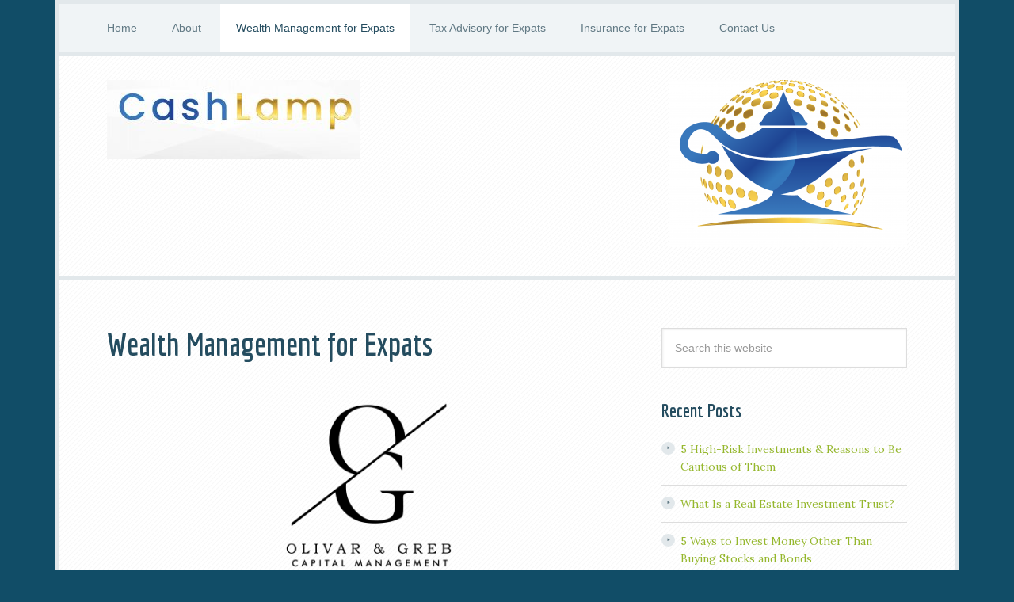

--- FILE ---
content_type: text/html; charset=UTF-8
request_url: http://cashlamp.com/wealth-management/
body_size: 5390
content:
<!DOCTYPE html>
<html lang="en-US">
<head >
<meta charset="UTF-8" />
		<meta name="robots" content="noodp,noydir" />
		<meta name="viewport" content="width=device-width, initial-scale=1" />
<title>Wealth Management for Expats</title>
<link rel='dns-prefetch' href='//pagead2.googlesyndication.com' />
<link rel='dns-prefetch' href='//fonts.googleapis.com' />
<link rel='dns-prefetch' href='//s.w.org' />
<link rel="alternate" type="application/rss+xml" title="CashLamp &raquo; Feed" href="http://cashlamp.com/feed/" />
<link rel="alternate" type="application/rss+xml" title="CashLamp &raquo; Comments Feed" href="http://cashlamp.com/comments/feed/" />
<link rel="canonical" href="http://cashlamp.com/wealth-management/" />
		<script type="text/javascript">
			window._wpemojiSettings = {"baseUrl":"https:\/\/s.w.org\/images\/core\/emoji\/11.2.0\/72x72\/","ext":".png","svgUrl":"https:\/\/s.w.org\/images\/core\/emoji\/11.2.0\/svg\/","svgExt":".svg","source":{"concatemoji":"http:\/\/cashlamp.com\/wp-includes\/js\/wp-emoji-release.min.js?ver=5.1.19"}};
			!function(e,a,t){var n,r,o,i=a.createElement("canvas"),p=i.getContext&&i.getContext("2d");function s(e,t){var a=String.fromCharCode;p.clearRect(0,0,i.width,i.height),p.fillText(a.apply(this,e),0,0);e=i.toDataURL();return p.clearRect(0,0,i.width,i.height),p.fillText(a.apply(this,t),0,0),e===i.toDataURL()}function c(e){var t=a.createElement("script");t.src=e,t.defer=t.type="text/javascript",a.getElementsByTagName("head")[0].appendChild(t)}for(o=Array("flag","emoji"),t.supports={everything:!0,everythingExceptFlag:!0},r=0;r<o.length;r++)t.supports[o[r]]=function(e){if(!p||!p.fillText)return!1;switch(p.textBaseline="top",p.font="600 32px Arial",e){case"flag":return s([55356,56826,55356,56819],[55356,56826,8203,55356,56819])?!1:!s([55356,57332,56128,56423,56128,56418,56128,56421,56128,56430,56128,56423,56128,56447],[55356,57332,8203,56128,56423,8203,56128,56418,8203,56128,56421,8203,56128,56430,8203,56128,56423,8203,56128,56447]);case"emoji":return!s([55358,56760,9792,65039],[55358,56760,8203,9792,65039])}return!1}(o[r]),t.supports.everything=t.supports.everything&&t.supports[o[r]],"flag"!==o[r]&&(t.supports.everythingExceptFlag=t.supports.everythingExceptFlag&&t.supports[o[r]]);t.supports.everythingExceptFlag=t.supports.everythingExceptFlag&&!t.supports.flag,t.DOMReady=!1,t.readyCallback=function(){t.DOMReady=!0},t.supports.everything||(n=function(){t.readyCallback()},a.addEventListener?(a.addEventListener("DOMContentLoaded",n,!1),e.addEventListener("load",n,!1)):(e.attachEvent("onload",n),a.attachEvent("onreadystatechange",function(){"complete"===a.readyState&&t.readyCallback()})),(n=t.source||{}).concatemoji?c(n.concatemoji):n.wpemoji&&n.twemoji&&(c(n.twemoji),c(n.wpemoji)))}(window,document,window._wpemojiSettings);
		</script>
		<style type="text/css">
img.wp-smiley,
img.emoji {
	display: inline !important;
	border: none !important;
	box-shadow: none !important;
	height: 1em !important;
	width: 1em !important;
	margin: 0 .07em !important;
	vertical-align: -0.1em !important;
	background: none !important;
	padding: 0 !important;
}
</style>
	<link rel='stylesheet' id='focus-pro-theme-css'  href='http://cashlamp.com/wp-content/themes/focus-pro/style.css?ver=3.1.1' type='text/css' media='all' />
<link rel='stylesheet' id='wp-block-library-css'  href='http://cashlamp.com/wp-includes/css/dist/block-library/style.min.css?ver=5.1.19' type='text/css' media='all' />
<link rel='stylesheet' id='dashicons-css'  href='http://cashlamp.com/wp-includes/css/dashicons.min.css?ver=5.1.19' type='text/css' media='all' />
<link rel='stylesheet' id='google-fonts-css'  href='//fonts.googleapis.com/css?family=Economica%3A700%7CLora%3A400%2C400italic&#038;ver=3.1.1' type='text/css' media='all' />
<!--[if lt IE 9]>
<script type='text/javascript' src='http://cashlamp.com/wp-content/themes/genesis/lib/js/html5shiv.min.js?ver=3.7.3'></script>
<![endif]-->
<script type='text/javascript' async src='https://pagead2.googlesyndication.com/pagead/js/adsbygoogle.js?ver=2.8.1'></script>
<script type='text/javascript'>
(adsbygoogle = window.adsbygoogle || []).push({google_ad_client: "ca-pub-8587114211112195", enable_page_level_ads: true, tag_partner: "genesis"});
</script>
<script type='text/javascript' src='http://cashlamp.com/wp-includes/js/jquery/jquery.js?ver=1.12.4'></script>
<script type='text/javascript' src='http://cashlamp.com/wp-includes/js/jquery/jquery-migrate.min.js?ver=1.4.1'></script>
<script type='text/javascript' src='http://cashlamp.com/wp-content/themes/focus-pro/js/responsive-menu.js?ver=1.0.0'></script>
<link rel='https://api.w.org/' href='http://cashlamp.com/wp-json/' />
<link rel="EditURI" type="application/rsd+xml" title="RSD" href="http://cashlamp.com/xmlrpc.php?rsd" />
<link rel="alternate" type="application/json+oembed" href="http://cashlamp.com/wp-json/oembed/1.0/embed?url=http%3A%2F%2Fcashlamp.com%2Fwealth-management%2F" />
<link rel="alternate" type="text/xml+oembed" href="http://cashlamp.com/wp-json/oembed/1.0/embed?url=http%3A%2F%2Fcashlamp.com%2Fwealth-management%2F&#038;format=xml" />
<link rel="pingback" href="http://cashlamp.com/xmlrpc.php" />
<script async src="//pagead2.googlesyndication.com/pagead/js/adsbygoogle.js"></script>
<script>
  (adsbygoogle = window.adsbygoogle || []).push({
    google_ad_client: "ca-pub-8587114211112195",
    enable_page_level_ads: true
  });
</script><style type="text/css">.site-title a { background: url(http://cashlamp.com/wp-content/uploads/2020/12/cropped-insta-1.jpg) no-repeat !important; }</style>
<link rel="icon" href="http://cashlamp.com/wp-content/uploads/2020/12/cropped-3795b-rev1-32x32.jpg" sizes="32x32" />
<link rel="icon" href="http://cashlamp.com/wp-content/uploads/2020/12/cropped-3795b-rev1-192x192.jpg" sizes="192x192" />
<link rel="apple-touch-icon-precomposed" href="http://cashlamp.com/wp-content/uploads/2020/12/cropped-3795b-rev1-180x180.jpg" />
<meta name="msapplication-TileImage" content="http://cashlamp.com/wp-content/uploads/2020/12/cropped-3795b-rev1-270x270.jpg" />
</head>
<body class="page-template-default page page-id-75 custom-header header-image content-sidebar" itemscope itemtype="https://schema.org/WebPage"><div class="site-container"><nav class="nav-primary" aria-label="Main" itemscope itemtype="https://schema.org/SiteNavigationElement"><div class="wrap"><ul id="menu-top-menu" class="menu genesis-nav-menu menu-primary"><li id="menu-item-32" class="menu-item menu-item-type-custom menu-item-object-custom menu-item-home menu-item-32"><a href="http://cashlamp.com" itemprop="url"><span itemprop="name">Home</span></a></li>
<li id="menu-item-86" class="menu-item menu-item-type-post_type menu-item-object-page menu-item-86"><a href="http://cashlamp.com/about/" itemprop="url"><span itemprop="name">About</span></a></li>
<li id="menu-item-83" class="menu-item menu-item-type-post_type menu-item-object-page current-menu-item page_item page-item-75 current_page_item menu-item-83"><a href="http://cashlamp.com/wealth-management/" aria-current="page" itemprop="url"><span itemprop="name">Wealth Management for Expats</span></a></li>
<li id="menu-item-84" class="menu-item menu-item-type-post_type menu-item-object-page menu-item-84"><a href="http://cashlamp.com/tax-advisory-for-expats/" itemprop="url"><span itemprop="name">Tax Advisory for Expats</span></a></li>
<li id="menu-item-117" class="menu-item menu-item-type-post_type menu-item-object-page menu-item-117"><a href="http://cashlamp.com/insurance-for-expats/" itemprop="url"><span itemprop="name">Insurance for Expats</span></a></li>
<li id="menu-item-85" class="menu-item menu-item-type-post_type menu-item-object-page menu-item-85"><a href="http://cashlamp.com/contact-us/" itemprop="url"><span itemprop="name">Contact Us</span></a></li>
</ul></div></nav><header class="site-header" itemscope itemtype="https://schema.org/WPHeader"><div class="wrap"><div class="title-area"><p class="site-title" itemprop="headline"><a href="http://cashlamp.com/">CashLamp</a></p><p class="site-description" itemprop="description">Personal Finance for Expats</p></div><div class="widget-area header-widget-area"><section id="media_image-6" class="widget widget_media_image"><div class="widget-wrap"><img width="300" height="211" src="http://cashlamp.com/wp-content/uploads/2020/12/3795b-rev2-300x211.png" class="image wp-image-362  attachment-medium size-medium" alt="" style="max-width: 100%; height: auto;" srcset="http://cashlamp.com/wp-content/uploads/2020/12/3795b-rev2-300x211.png 300w, http://cashlamp.com/wp-content/uploads/2020/12/3795b-rev2-768x539.png 768w, http://cashlamp.com/wp-content/uploads/2020/12/3795b-rev2-1024x719.png 1024w" sizes="(max-width: 300px) 100vw, 300px" /></div></section>
</div></div></header><div class="site-inner"><div class="content-sidebar-wrap"><main class="content"><article class="post-75 page type-page status-publish entry" itemscope itemtype="https://schema.org/CreativeWork"><header class="entry-header"><h1 class="entry-title" itemprop="headline">Wealth Management for Expats</h1>
</header><div class="entry-content" itemprop="text">
<div class="wp-block-image"><figure class="aligncenter is-resized"><a href="http://www.olivar-greb.com/" target="_blank" rel="noreferrer noopener"><img src="http://cashlamp.com/wp-content/uploads/2019/11/OG_Logo-1024x1024.png" alt="" class="wp-image-213" width="285" height="285" srcset="http://cashlamp.com/wp-content/uploads/2019/11/OG_Logo-1024x1024.png 1024w, http://cashlamp.com/wp-content/uploads/2019/11/OG_Logo-150x150.png 150w, http://cashlamp.com/wp-content/uploads/2019/11/OG_Logo-300x300.png 300w, http://cashlamp.com/wp-content/uploads/2019/11/OG_Logo-768x768.png 768w" sizes="(max-width: 285px) 100vw, 285px" /></a></figure></div>



<p>O&amp;G Capital Management<strong> </strong>is a boutique, fee-based Registered Investment Advisory firm in Shanghai that maintains registration with the U.S. Securities and Exchange Commission.</p>



<p>O&amp;G&#8217;s team of professionals works closely with individuals, families, companies, and non-profit organizations on their investment goals and strategies. The firm&#8217;s services range from building custom portfolios, managing executive stock options, to handpicking individual bonds and securities. </p>



<p>No matter where you might be located, O&amp;G&#8217;s unique focus on investing from an expatriate&#8217;s perspective means you will not only be in good hands from an investment standpoint, but your needs will also be understood and taken care of by O&amp;G&#8217;s team of expat professionals.</p>



<p>Note: SEC registration does not constitute an endorsement of the firm by the Commission nor does it indicate that the adviser has attained a particular level of skill or ability. It is very important to do your own due diligence when selecting a firm to manage your wealth. We invite you to request a copy of our Code of Ethics to learn more about our stringent compliance programs.</p>
</div></article></main><aside class="sidebar sidebar-primary widget-area" role="complementary" aria-label="Primary Sidebar" itemscope itemtype="https://schema.org/WPSideBar"><section id="search-2" class="widget widget_search"><div class="widget-wrap"><form class="search-form" itemprop="potentialAction" itemscope itemtype="https://schema.org/SearchAction" method="get" action="http://cashlamp.com/" role="search"><input class="search-form-input" type="search" itemprop="query-input" name="s" id="searchform-69719acdd3fe43.32296240" placeholder="Search this website"><input class="search-form-submit" type="submit" value="Search"><meta itemprop="target" content="http://cashlamp.com/?s={s}"></form></div></section>
		<section id="recent-posts-2" class="widget widget_recent_entries"><div class="widget-wrap">		<h4 class="widget-title widgettitle">Recent Posts</h4>
		<ul>
											<li>
					<a href="http://cashlamp.com/2020/03/06/5-high-risk-investments-reasons-to-be-cautious-of-them/">5 High-Risk Investments &#038; Reasons to Be Cautious of Them</a>
									</li>
											<li>
					<a href="http://cashlamp.com/2020/01/27/what-is-a-real-estate-investment-trust/">What Is a Real Estate Investment Trust?</a>
									</li>
											<li>
					<a href="http://cashlamp.com/2020/01/23/5-ways-to-invest-money-other-than-buying-stocks-and-bonds/">5 Ways to Invest Money Other Than Buying Stocks and Bonds</a>
									</li>
											<li>
					<a href="http://cashlamp.com/2020/01/19/how-to-not-compare-yourself-to-other-expats-when-investing/">How to Not Compare Yourself to Other Expats When Investing</a>
									</li>
											<li>
					<a href="http://cashlamp.com/2019/12/30/what-is-stealth-wealth-and-how-to-practice-it/">What is Stealth Wealth and How to Practice It?</a>
									</li>
					</ul>
		</div></section>
<section id="categories-2" class="widget widget_categories"><div class="widget-wrap"><h4 class="widget-title widgettitle">Categories</h4>
		<ul>
				<li class="cat-item cat-item-3"><a href="http://cashlamp.com/category/investing/" >Investing</a>
</li>
	<li class="cat-item cat-item-20"><a href="http://cashlamp.com/category/offshore/" >Offshore</a>
</li>
	<li class="cat-item cat-item-61"><a href="http://cashlamp.com/category/real-estate/" >Real Estate</a>
</li>
	<li class="cat-item cat-item-29"><a href="http://cashlamp.com/category/tax/" >Tax</a>
</li>
	<li class="cat-item cat-item-49"><a href="http://cashlamp.com/category/wealth/" >Wealth</a>
</li>
		</ul>
			</div></section>
<section id="calendar-5" class="widget widget_calendar"><div class="widget-wrap"><div id="calendar_wrap" class="calendar_wrap"><table id="wp-calendar">
	<caption>January 2026</caption>
	<thead>
	<tr>
		<th scope="col" title="Monday">M</th>
		<th scope="col" title="Tuesday">T</th>
		<th scope="col" title="Wednesday">W</th>
		<th scope="col" title="Thursday">T</th>
		<th scope="col" title="Friday">F</th>
		<th scope="col" title="Saturday">S</th>
		<th scope="col" title="Sunday">S</th>
	</tr>
	</thead>

	<tfoot>
	<tr>
		<td colspan="3" id="prev"><a href="http://cashlamp.com/2020/03/">&laquo; Mar</a></td>
		<td class="pad">&nbsp;</td>
		<td colspan="3" id="next" class="pad">&nbsp;</td>
	</tr>
	</tfoot>

	<tbody>
	<tr>
		<td colspan="3" class="pad">&nbsp;</td><td>1</td><td>2</td><td>3</td><td>4</td>
	</tr>
	<tr>
		<td>5</td><td>6</td><td>7</td><td>8</td><td>9</td><td>10</td><td>11</td>
	</tr>
	<tr>
		<td>12</td><td>13</td><td>14</td><td>15</td><td>16</td><td>17</td><td>18</td>
	</tr>
	<tr>
		<td>19</td><td>20</td><td>21</td><td id="today">22</td><td>23</td><td>24</td><td>25</td>
	</tr>
	<tr>
		<td>26</td><td>27</td><td>28</td><td>29</td><td>30</td><td>31</td>
		<td class="pad" colspan="1">&nbsp;</td>
	</tr>
	</tbody>
	</table></div></div></section>
<section id="featured-post-3" class="widget featured-content featuredpost"><div class="widget-wrap"><article class="post-288 post type-post status-publish format-standard has-post-thumbnail category-investing category-offshore tag-bonds tag-cryptocurrency tag-currency tag-etf tag-expat tag-expatriate tag-finance tag-index-fund tag-investing tag-leverage tag-money tag-offshore tag-options tag-personal-finance tag-risk tag-stocks tag-wealth tag-yield entry"><header class="entry-header"><h2 class="entry-title" itemprop="headline"><a href="http://cashlamp.com/2020/03/06/5-high-risk-investments-reasons-to-be-cautious-of-them/">5 High-Risk Investments &#038; Reasons to Be Cautious of Them</a></h2></header><div class="entry-content"><p>When it comes to investing your money, there are both low-risk and high-risk options. This article focuses on certain high-risk investments and reasons why you might want to be wary of them. But first, it is necessary to know what high-risk investments are. A high-risk investment is an investment that has the potential to help [&hellip;]</p>
</div></article></div></section>
</aside></div></div><div class="footer-widgets"><div class="wrap"><div class="widget-area footer-widgets-1 footer-widget-area"><section id="text-3" class="widget widget_text"><div class="widget-wrap">			<div class="textwidget"><p>Copyright © 2019 <a title="Quantage rel=" href="http://www.quantageglobal.com/">Quantage, LLC</a></p>
</div>
		</div></section>
</div></div></div><footer class="site-footer" itemscope itemtype="https://schema.org/WPFooter"><div class="wrap"><p>Copyright &#x000A9;&nbsp;2026 &#x000B7; <a href="http://my.studiopress.com/themes/focus/">Focus Pro Theme</a> on <a href="https://www.studiopress.com/">Genesis Framework</a> &#x000B7; <a href="https://wordpress.org/">WordPress</a> &#x000B7; <a href="http://cashlamp.com/wp-login.php">Log in</a></p></div></footer></div><script type='text/javascript' src='http://cashlamp.com/wp-includes/js/wp-embed.min.js?ver=5.1.19'></script>
</body></html>


--- FILE ---
content_type: text/html; charset=utf-8
request_url: https://www.google.com/recaptcha/api2/aframe
body_size: 266
content:
<!DOCTYPE HTML><html><head><meta http-equiv="content-type" content="text/html; charset=UTF-8"></head><body><script nonce="ice7JS5962pAePFfKZFy9g">/** Anti-fraud and anti-abuse applications only. See google.com/recaptcha */ try{var clients={'sodar':'https://pagead2.googlesyndication.com/pagead/sodar?'};window.addEventListener("message",function(a){try{if(a.source===window.parent){var b=JSON.parse(a.data);var c=clients[b['id']];if(c){var d=document.createElement('img');d.src=c+b['params']+'&rc='+(localStorage.getItem("rc::a")?sessionStorage.getItem("rc::b"):"");window.document.body.appendChild(d);sessionStorage.setItem("rc::e",parseInt(sessionStorage.getItem("rc::e")||0)+1);localStorage.setItem("rc::h",'1769052879594');}}}catch(b){}});window.parent.postMessage("_grecaptcha_ready", "*");}catch(b){}</script></body></html>